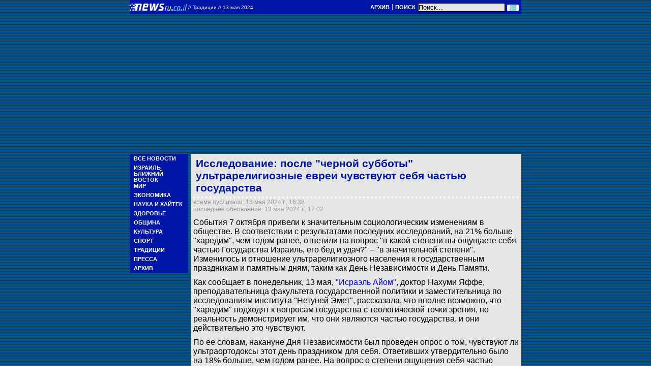

--- FILE ---
content_type: text/html; charset=utf-8
request_url: https://txt.newsru.co.il/jtradition/13may2024/haredim405.html
body_size: 4413
content:

<html lang="ru">
<head>
    
    

        <script type="application/ld+json">
{
  "@context": "http://schema.org",
  "@graph": [
    {
      "@type": "NewsArticle",
      "name": "Исследование: после \"черной субботы\" ультрарелигиозные евреи чувствуют себя частью государства - NEWSru.co.il",
      "description": "Традиции: На 21% больше \"харедим\", чем годом ранее, ответили на вопрос \"в какой степени вы ощущаете себя частью Государства Израиль, его бед и удач?\" – \"в значительной степени\".",
      "url": "https://txt.newsru.co.il/jtradition/13may2024/haredim405.html",
      "image": {
        "@id": "https://images.newsru.co.il/l/219/91/2199196.jpg?cb=1715608207",
        "@type": "ImageObject",
        "url": "https://images.newsru.co.il/l/219/91/2199196.jpg?cb=1715608207",
        "datePublished": "2024-05-13T16:50:07+03:00",
        "creator": {
          "@id": "http://flash90.com",
          "@type": "Organization",
          "name": "Yonatan Sindel/Flash90",
          "url": "http://flash90.com"
        },
        "contentUrl": "https://images.newsru.co.il/l/219/91/2199196.jpg?cb=1715608207",
        "caption": "Исследование: после \"черной субботы\" ультрарелигиозные евреи чувствуют себя частью государства"
      },
      "mainEntityOfPage": "https://txt.newsru.co.il/jtradition/13may2024/haredim405.html",
      "author": {
        "@id": "https://www.newsru.co.il/#organization",
        "@type": "Organization"
      },
      "dateCreated": "2024-05-13",
      "dateModified": "2024-05-13T17:02:27+03:00",
      "datePublished": "2024-05-13T16:38:14+03:00",
      "headline": "Исследование: после \"черной субботы\" ультрарелигиозные евреи чувствуют себя частью государства - NEWSru.co.il",
      "inLanguage": "ru",
      "creator": {
        "@id": "https://www.newsru.co.il/#organization",
        "@type": "Organization"
      },
      "publisher": {
        "@id": "https://www.newsru.co.il/#organization",
        "@type": "Organization"
      },
      "copyrightHolder": {
        "@id": "https://www.newsru.co.il/#organization",
        "@type": "Organization"
      },
      "copyrightYear": 2005,
      "articleSection": "Традиции",
      "speakable": {
        "@type": "SpeakableSpecification",
        "cssSelector": [
          ".main--single--article"
        ]
      }
    },
    {
      "@type": "BreadcrumbList",
      "itemListElement": [
        {
          "@type": "ListItem",
          "name": "Главная NEWSru.co.il",
          "position": 1,
          "item": "https://txt.newsru.co.il/"
        },
        {
          "@type": "ListItem",
          "name": "Традиции",
          "position": 2,
          "item": "https://txt.newsru.co.il/jtradition/"
        },
        {
          "@type": "ListItem",
          "name": "Исследование: после \"черной субботы\" ультрарелигиозные евреи чувствуют себя частью государства",
          "position": 3,
          "item": "https://txt.newsru.co.il/jtradition/13may2024/haredim405.html"
        }
      ]
    },
    {
      "@id": "https://www.newsru.co.il/#logo",
      "@type": "ImageObject",
      "name": "Logo NEWSru.co.il",
      "url": "https://static2.newsru.co.il/images/logo.png?cb=66899037af98aded",
      "copyrightNotice": "NEWSru.co.il",
      "contentUrl": "https://static2.newsru.co.il/images/logo.png?cb=66899037af98aded"
    },
    {
      "@id": "https://www.newsru.co.il/#organization",
      "@type": "Organization",
      "name": "NEWSru.co.il",
      "url": "https://www.newsru.co.il/",
      "sameAs": [
        "https://www.facebook.com/newsrucoil/",
        "https://twitter.com/newsruisrael"
      ],
      "logo": {
        "@id": "https://www.newsru.co.il/#logo",
        "@type": "ImageObject"
      }
    }
  ]
}
        </script>
        <meta charset="UTF-8">
        <meta name="viewport" content="width=device-width, initial-scale=1.0 shrink-to-fit=no">
        <meta http-equiv="X-UA-Compatible" content="ie=edge">

        <title>Исследование: после &#34;черной субботы&#34; ультрарелигиозные евреи чувствуют себя частью государства - NEWSru.co.il</title>
        <meta name="description" content="Традиции: На 21% больше &#34;харедим&#34;, чем годом ранее, ответили на вопрос &#34;в какой степени вы ощущаете себя частью Государства Израиль, его бед и удач?&#34; – &#34;в значительной степени&#34;." />
<meta name="keywords" content="">
        <link rel="shortcut icon" href="https://static2.newsru.co.il/favicon.ico?cb=66899037af98aded" type="image/png"/>

        <link rel="canonical" href="https://www.newsru.co.il/jtradition/13may2024/haredim405.html"/>
 <link rel="alternate" href="https://txt.newsru.co.il/jtradition/13may2024/haredim405.html" hreflang="ru-il" />
 <link rel="alternate" href="https://txt.newsru.co.il/jtradition/13may2024/haredim405.html" hreflang="x-default">

 <link rel="amphtml" href="https://www.newsru.co.il/jtradition/13may2024/haredim405.html/amp/">

 <meta content="https://images.newsru.co.il/l/219/91/2199196.jpg?cb=1715608207" name="thumbnail">




 <meta name="pubdate" content="2024-05-13T16:38:14+03:00"> 
 <meta name="lastmod" content="2024-05-13T17:02:27+03:00"> 

<meta property="og:pubdate" content="2024-05-13T16:38:14+03:00"> 
        <meta property="og:site_name" content="NEWSru.co.il"/>
        <meta property="og:type" content="website"/>
        <meta property="og:title" content="Исследование: после &#34;черной субботы&#34; ультрарелигиозные евреи чувствуют себя частью государства - NEWSru.co.il"/>
        <meta property="og:description" content="Традиции: На 21% больше &#34;харедим&#34;, чем годом ранее, ответили на вопрос &#34;в какой степени вы ощущаете себя частью Государства Израиль, его бед и удач?&#34; – &#34;в значительной степени&#34;."/>
        <meta property="og:url" content="https://www.newsru.co.il/jtradition/13may2024/haredim405.html"/>
        
        <meta property="og:image" content="https://images.newsru.co.il/l/219/91/2199196.jpg?cb=1715608207"/>
        <meta property="og:image:width" content="640"/>
        <meta property="og:image:height" content="480"/>
        

        <meta property="article:publisher" content="https://www.facebook.com/newsrucoil/"/>
        <meta name="twitter:card" content="summary_large_image"/>
        <meta name="twitter:title" content="Исследование: после &#34;черной субботы&#34; ультрарелигиозные евреи чувствуют себя частью государства - NEWSru.co.il"/>
        <meta name="twitter:description" content="Традиции: На 21% больше &#34;харедим&#34;, чем годом ранее, ответили на вопрос &#34;в какой степени вы ощущаете себя частью Государства Израиль, его бед и удач?&#34; – &#34;в значительной степени&#34;."/>
        <meta name="twitter:url" content="https://www.newsru.co.il/jtradition/13may2024/haredim405.html"/>
 <meta name="twitter:image" content="https://images.newsru.co.il/l/219/91/2199196.jpg?cb=1715608207"/> 
        <meta name="twitter:site" content="@NewsruIsrael"/>
        
        <link rel="alternate" type="application/rss+xml" title="Самые главные новости"
              href="https://www.newsru.co.il/il/www/news/top"/>
        <link rel="alternate" type="application/rss+xml" title="Все новости" href="https://www.newsru.co.il/il/www/news/all"/>


    <link rel="preconnect" href="https://fonts.googleapis.com">
    <link rel="preconnect" href="https://fonts.gstatic.com" crossorigin>
    <link href="https://fonts.googleapis.com/css2?family=Roboto:ital,wght@0,400;0,500;1,700&display=swap" rel="stylesheet">
    <link rel="stylesheet" about="link css example" href='https://static2.newsru.co.il/css_lite/style.css?cb=66899037af98aded'>
    <script async src="https://www.googletagmanager.com/gtag/js?id=G-P6KXWWX7Q3"></script> <script> window.dataLayer = window.dataLayer || []; function gtag(){dataLayer.push(arguments);} gtag('js', new Date()); gtag('config', 'G-P6KXWWX7Q3'); </script>

    
    
    
  <script type="text/javascript" src='https://static2.newsru.co.il/scripts/ad_txt_main_anchor.js?cb=66899037af98aded'></script>
  <script async type="text/javascript" src='https://static2.newsru.co.il/scripts/ad_txt_main_load.js?cb=66899037af98aded'></script>

</head>
<body>

<header class="header--container">
    <div class="header--main--logo">
        <a href="/" class="header--main--logo-img">
            <img src="https://static2.newsru.co.il/images/ntv.gif?cb=66899037af98aded" alt="logo" />
        </a>
        <span class="header--main--info">
            
            <a href="/">// <span id="tag">  Традиции  </span> <span>// 13 мая 2024</span></a>
            
        </span>
        <span id="date" class="header--main--info--date"></span>
    </div>
    <div class="header--search">
        <div class="header--search--links">
            <div class="header--search--links--item"><a href="/arch">Архив</a></div>
            <div class="header--search--links--item-br">&nbsp;</div>
            <div class="header--search--links--item"><a href="/search">Поиск</a></div>
        </div>
        
<form onsubmit="return false;" class="header--search--form">
  <input type="text" class="header--search--form-input" id="search_field" name="qry" value="Поиск..." onfocus="this.value='';"/>
  <button id="search_btn"  type="submit" class="header--search--form-button"><img src="https://static2.newsru.co.il/images/lite-search.gif?cb=66899037af98aded" alt=""></button>
</form>
<script>
  document.getElementById("search_btn").addEventListener("click", function() {
      const searchField = document.querySelector('input#search_field').value;
      window.location.href = `${window.location.origin}/search/?rand=${Math.random()}#gsc.q=${searchField}&gsc.sort=date`;
  });
</script>

    </div>
</header>
<script>
    window.onload = function() {
        var date = new Date();
        var months = ['Января', 'Февраля', 'Марта', 'Апреля', 'Мая', 'Июня', 'Июля', 'Августа', 'Сентября', 'Октября', 'Ноября', 'Декабря'];
        var formattedDate = date.getDate() + ' ' + months[date.getMonth()] + ' ' + date.getFullYear() + ' г.';
        document.getElementById("head_date").textContent = "// " + formattedDate;
    }
</script>

<main class="main">
    <nav class="main--menu">
        
<ul class="main--menu">
    
        
        <li class="main--menu--item">
            <a href="/allnews/" class="main--menu--link">Все новости</a>
        </li>
        
    
        
        <li class="main--menu--item">
            <a href="/israel/" class="main--menu--link">Израиль</a>
        </li>
        
    
        
        <li class="main--menu--item">
            <a href="/mideast/" class="main--menu--link">Ближний Восток</a>
        </li>
        
    
        
        <li class="main--menu--item">
            <a href="/world/" class="main--menu--link">Мир</a>
        </li>
        
    
        
        <li class="main--menu--item">
            <a href="/finance/" class="main--menu--link">Экономика</a>
        </li>
        
    
        
        <li class="main--menu--item">
            <a href="/science_hitech/" class="main--menu--link">Наука и Хайтек</a>
        </li>
        
    
        
        <li class="main--menu--item">
            <a href="/health/" class="main--menu--link">Здоровье</a>
        </li>
        
    
        
        <li class="main--menu--item">
            <a href="/community/" class="main--menu--link">Община</a>
        </li>
        
    
        
        <li class="main--menu--item">
            <a href="/rest/" class="main--menu--link">Культура</a>
        </li>
        
    
        
        <li class="main--menu--item">
            <a href="/sport/" class="main--menu--link">Спорт</a>
        </li>
        
    
        
        <li class="main--menu--item">
            <a href="/jtradition/" class="main--menu--link">Традиции</a>
        </li>
        
    
        
        <li class="main--menu--item">
            <a href="/press/" class="main--menu--link">Пресса</a>
        </li>
        
    
        
    
    <div class="main--menu--item"><a href="/arch/">Архив</a></div>
</ul>

    </nav>
    
<article class="main--article">
	<h1 class="main--article--title">Исследование: после "черной субботы" ультрарелигиозные евреи чувствуют себя частью государства</h1>
	<div class="main--article--info">
		<div class="main--article--info--item">время публикаци: 13 мая 2024 г., 16:38</div>
		<div class="main--article--info--item">последнее обновление: 13 мая 2024 г., 17:02</div>
	</div>
	<div class="main--article--text">
		<p>События 7 октября привели к значительным социологическим изменениям в обществе. В соответствии с результатами последних исследований, на 21% больше "харедим", чем годом ранее, ответили на вопрос "в какой степени вы ощущаете себя частью Государства Израиль, его бед и удач?" – "в значительной степени". Изменилось и отношение ультрарелигиозного населения к государственным праздникам и памятным дням, таким как День Независимости и День Памяти. </p><p>Как сообщает в понедельник, 13 мая, <a href="https://www.israelhayom.co.il/news/local/article/15740626" target="_blank">"Исраэль Айом"</a>, доктор Нахуми Яффе, преподавательница факультета государственной политики и заместительница по исследованиям института "Нетуней Эмет", рассказала, что вполне возможно, что "харедим" подходят к вопросам государства с теологической точки зрения, но реальность демонстрирует им, что они являются частью государства, и они действительно это чувствуют.</p><p>По ее словам, накануне Дня Независимости был проведен опрос о том, чувствуют ли ультраортодоксы этот день праздником для себя. Ответивших утвердительно было на 18% больше, чем годом ранее. На вопрос о степени ощущения себя частью Государства Израиль, его проблем и успехов, на 21% больше респондентов ответили "в значительной степени".</p><p>Изменились и ответы на вопрос, считают ли "харедим", что День Независимости связан и с ними – 36% ответили утвердительно, 41% нейтрально, и лишь 23% отрицательно.</p>
	</div>
</article>

    
</main>

<footer class="footer">
    <div class="footer--container">
        <div class="footer--element-date"><span id="date2"></span>Вторник, 20 января 2026 г. &nbsp
            
                <a href=/mideast/20jan2026/syr_202.html>Последнее сообщение: 11:50</a>
            
        </div>
        <div class="footer--element">
            Все права на материалы, опубликованные на сайте NEWSru.co.il, охраняются в соответствии с законодательством Израиля. При использовании материалов сайта гиперссылка на
            <span class="footer--element--link"> <a href="//www.newsru.co.il">NEWSru.co.il</a></span> обязательна. Перепечатка эксклюзивных статей без согласования запрещена.
            Использование фотоматериалов агентств
            не разрешается.
        </div>
        <div class="footer--element--link">
            <a href="https://www.newsru.co.il/info/team">Состав редакции</a>
        </div>
        <div class="footer--element--link">
            <a href="https://www.newsru.co.il/info/feedback">Обратная связь</a>
        </div>
        <div class="footer--element--link">
            <a href="https://www.newsru.co.il/info/rss/">Подписка на новости (RSS)</a>
        </div>
        <div class="footer--element--link">
            <a href="#">Price List (MS Word file)</a>
        </div>

        <div class="footer--element">© NEWSru.co.il: новости Израиля 2005-2026</div>
    </div>
</footer>

</body>
</html>